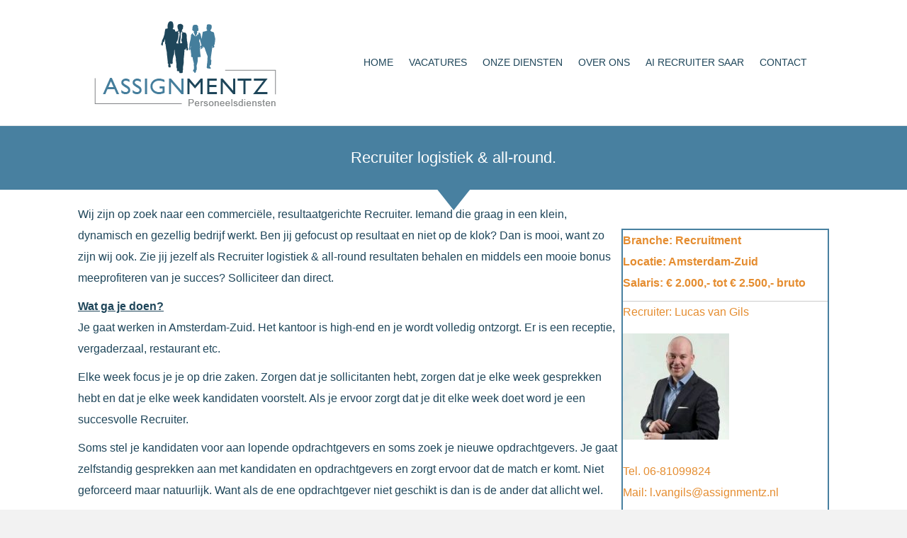

--- FILE ---
content_type: text/html; charset=UTF-8
request_url: https://assignmentz.nl/recruiter-logistiek-all-round/
body_size: 11620
content:
<!DOCTYPE html>
<html lang="nl-NL">
<head>
<meta charset="UTF-8" />
<meta name='viewport' content='width=device-width, initial-scale=1.0' />
<meta http-equiv='X-UA-Compatible' content='IE=edge' />
<link rel="profile" href="https://gmpg.org/xfn/11" />
<meta name='robots' content='index, follow, max-image-preview:large, max-snippet:-1, max-video-preview:-1' />
	<style>img:is([sizes="auto" i], [sizes^="auto," i]) { contain-intrinsic-size: 3000px 1500px }</style>
	
	<!-- This site is optimized with the Yoast SEO plugin v26.3 - https://yoast.com/wordpress/plugins/seo/ -->
	<title>Recruiter logistiek &amp; all-round - Assignmentz Personeelsdiensten</title>
	<link rel="canonical" href="https://assignmentz.nl/recruiter-logistiek-all-round/" />
	<meta property="og:locale" content="nl_NL" />
	<meta property="og:type" content="article" />
	<meta property="og:title" content="Recruiter logistiek &amp; all-round - Assignmentz Personeelsdiensten" />
	<meta property="og:description" content="Recruiter logistiek &amp; all-round. Wij zijn op zoek naar een commerciële, resultaatgerichte Recruiter. Iemand die graag in een klein, dynamisch en gezellig bedrijf werkt. Ben jij gefocust op resultaat en niet op de klok? Dan is mooi, want zo zijn wij ook. Zie jij jezelf als Recruiter logistiek &amp; all-round resultaten behalen en middels een&hellip;" />
	<meta property="og:url" content="https://assignmentz.nl/recruiter-logistiek-all-round/" />
	<meta property="og:site_name" content="Assignmentz Personeelsdiensten" />
	<meta property="article:modified_time" content="2019-07-31T12:08:53+00:00" />
	<meta property="og:image" content="https://assignmentz.nl/wp-content/uploads/2019/01/0-150x150.jpg" />
	<meta name="twitter:card" content="summary_large_image" />
	<meta name="twitter:label1" content="Geschatte leestijd" />
	<meta name="twitter:data1" content="3 minuten" />
	<script type="application/ld+json" class="yoast-schema-graph">{"@context":"https://schema.org","@graph":[{"@type":"WebPage","@id":"https://assignmentz.nl/recruiter-logistiek-all-round/","url":"https://assignmentz.nl/recruiter-logistiek-all-round/","name":"Recruiter logistiek & all-round - Assignmentz Personeelsdiensten","isPartOf":{"@id":"https://assignmentz.nl/#website"},"primaryImageOfPage":{"@id":"https://assignmentz.nl/recruiter-logistiek-all-round/#primaryimage"},"image":{"@id":"https://assignmentz.nl/recruiter-logistiek-all-round/#primaryimage"},"thumbnailUrl":"https://assignmentz.nl/wp-content/uploads/2019/01/0-150x150.jpg","datePublished":"2019-07-31T12:00:55+00:00","dateModified":"2019-07-31T12:08:53+00:00","breadcrumb":{"@id":"https://assignmentz.nl/recruiter-logistiek-all-round/#breadcrumb"},"inLanguage":"nl-NL","potentialAction":[{"@type":"ReadAction","target":["https://assignmentz.nl/recruiter-logistiek-all-round/"]}]},{"@type":"ImageObject","inLanguage":"nl-NL","@id":"https://assignmentz.nl/recruiter-logistiek-all-round/#primaryimage","url":"https://assignmentz.nl/wp-content/uploads/2019/01/0.jpg","contentUrl":"https://assignmentz.nl/wp-content/uploads/2019/01/0.jpg","width":450,"height":450,"caption":"Foto over ons Assignmentz"},{"@type":"BreadcrumbList","@id":"https://assignmentz.nl/recruiter-logistiek-all-round/#breadcrumb","itemListElement":[{"@type":"ListItem","position":1,"name":"Home","item":"https://assignmentz.nl/"},{"@type":"ListItem","position":2,"name":"Recruiter logistiek &#038; all-round"}]},{"@type":"WebSite","@id":"https://assignmentz.nl/#website","url":"https://assignmentz.nl/","name":"Assignmentz Personeelsdiensten","description":"Assignmentz Personeelsdiensten","potentialAction":[{"@type":"SearchAction","target":{"@type":"EntryPoint","urlTemplate":"https://assignmentz.nl/?s={search_term_string}"},"query-input":{"@type":"PropertyValueSpecification","valueRequired":true,"valueName":"search_term_string"}}],"inLanguage":"nl-NL"}]}</script>
	<!-- / Yoast SEO plugin. -->


<link rel="alternate" type="application/rss+xml" title="Assignmentz Personeelsdiensten &raquo; feed" href="https://assignmentz.nl/feed/" />
<link rel="alternate" type="application/rss+xml" title="Assignmentz Personeelsdiensten &raquo; reacties feed" href="https://assignmentz.nl/comments/feed/" />
<script>
window._wpemojiSettings = {"baseUrl":"https:\/\/s.w.org\/images\/core\/emoji\/16.0.1\/72x72\/","ext":".png","svgUrl":"https:\/\/s.w.org\/images\/core\/emoji\/16.0.1\/svg\/","svgExt":".svg","source":{"concatemoji":"https:\/\/assignmentz.nl\/wp-includes\/js\/wp-emoji-release.min.js"}};
/*! This file is auto-generated */
!function(s,n){var o,i,e;function c(e){try{var t={supportTests:e,timestamp:(new Date).valueOf()};sessionStorage.setItem(o,JSON.stringify(t))}catch(e){}}function p(e,t,n){e.clearRect(0,0,e.canvas.width,e.canvas.height),e.fillText(t,0,0);var t=new Uint32Array(e.getImageData(0,0,e.canvas.width,e.canvas.height).data),a=(e.clearRect(0,0,e.canvas.width,e.canvas.height),e.fillText(n,0,0),new Uint32Array(e.getImageData(0,0,e.canvas.width,e.canvas.height).data));return t.every(function(e,t){return e===a[t]})}function u(e,t){e.clearRect(0,0,e.canvas.width,e.canvas.height),e.fillText(t,0,0);for(var n=e.getImageData(16,16,1,1),a=0;a<n.data.length;a++)if(0!==n.data[a])return!1;return!0}function f(e,t,n,a){switch(t){case"flag":return n(e,"\ud83c\udff3\ufe0f\u200d\u26a7\ufe0f","\ud83c\udff3\ufe0f\u200b\u26a7\ufe0f")?!1:!n(e,"\ud83c\udde8\ud83c\uddf6","\ud83c\udde8\u200b\ud83c\uddf6")&&!n(e,"\ud83c\udff4\udb40\udc67\udb40\udc62\udb40\udc65\udb40\udc6e\udb40\udc67\udb40\udc7f","\ud83c\udff4\u200b\udb40\udc67\u200b\udb40\udc62\u200b\udb40\udc65\u200b\udb40\udc6e\u200b\udb40\udc67\u200b\udb40\udc7f");case"emoji":return!a(e,"\ud83e\udedf")}return!1}function g(e,t,n,a){var r="undefined"!=typeof WorkerGlobalScope&&self instanceof WorkerGlobalScope?new OffscreenCanvas(300,150):s.createElement("canvas"),o=r.getContext("2d",{willReadFrequently:!0}),i=(o.textBaseline="top",o.font="600 32px Arial",{});return e.forEach(function(e){i[e]=t(o,e,n,a)}),i}function t(e){var t=s.createElement("script");t.src=e,t.defer=!0,s.head.appendChild(t)}"undefined"!=typeof Promise&&(o="wpEmojiSettingsSupports",i=["flag","emoji"],n.supports={everything:!0,everythingExceptFlag:!0},e=new Promise(function(e){s.addEventListener("DOMContentLoaded",e,{once:!0})}),new Promise(function(t){var n=function(){try{var e=JSON.parse(sessionStorage.getItem(o));if("object"==typeof e&&"number"==typeof e.timestamp&&(new Date).valueOf()<e.timestamp+604800&&"object"==typeof e.supportTests)return e.supportTests}catch(e){}return null}();if(!n){if("undefined"!=typeof Worker&&"undefined"!=typeof OffscreenCanvas&&"undefined"!=typeof URL&&URL.createObjectURL&&"undefined"!=typeof Blob)try{var e="postMessage("+g.toString()+"("+[JSON.stringify(i),f.toString(),p.toString(),u.toString()].join(",")+"));",a=new Blob([e],{type:"text/javascript"}),r=new Worker(URL.createObjectURL(a),{name:"wpTestEmojiSupports"});return void(r.onmessage=function(e){c(n=e.data),r.terminate(),t(n)})}catch(e){}c(n=g(i,f,p,u))}t(n)}).then(function(e){for(var t in e)n.supports[t]=e[t],n.supports.everything=n.supports.everything&&n.supports[t],"flag"!==t&&(n.supports.everythingExceptFlag=n.supports.everythingExceptFlag&&n.supports[t]);n.supports.everythingExceptFlag=n.supports.everythingExceptFlag&&!n.supports.flag,n.DOMReady=!1,n.readyCallback=function(){n.DOMReady=!0}}).then(function(){return e}).then(function(){var e;n.supports.everything||(n.readyCallback(),(e=n.source||{}).concatemoji?t(e.concatemoji):e.wpemoji&&e.twemoji&&(t(e.twemoji),t(e.wpemoji)))}))}((window,document),window._wpemojiSettings);
</script>
<style id='wp-emoji-styles-inline-css'>

	img.wp-smiley, img.emoji {
		display: inline !important;
		border: none !important;
		box-shadow: none !important;
		height: 1em !important;
		width: 1em !important;
		margin: 0 0.07em !important;
		vertical-align: -0.1em !important;
		background: none !important;
		padding: 0 !important;
	}
</style>
<link rel='stylesheet' id='wp-block-library-css' href='https://assignmentz.nl/wp-includes/css/dist/block-library/style.min.css' media='all' />
<style id='wp-block-library-theme-inline-css'>
.wp-block-audio :where(figcaption){color:#555;font-size:13px;text-align:center}.is-dark-theme .wp-block-audio :where(figcaption){color:#ffffffa6}.wp-block-audio{margin:0 0 1em}.wp-block-code{border:1px solid #ccc;border-radius:4px;font-family:Menlo,Consolas,monaco,monospace;padding:.8em 1em}.wp-block-embed :where(figcaption){color:#555;font-size:13px;text-align:center}.is-dark-theme .wp-block-embed :where(figcaption){color:#ffffffa6}.wp-block-embed{margin:0 0 1em}.blocks-gallery-caption{color:#555;font-size:13px;text-align:center}.is-dark-theme .blocks-gallery-caption{color:#ffffffa6}:root :where(.wp-block-image figcaption){color:#555;font-size:13px;text-align:center}.is-dark-theme :root :where(.wp-block-image figcaption){color:#ffffffa6}.wp-block-image{margin:0 0 1em}.wp-block-pullquote{border-bottom:4px solid;border-top:4px solid;color:currentColor;margin-bottom:1.75em}.wp-block-pullquote cite,.wp-block-pullquote footer,.wp-block-pullquote__citation{color:currentColor;font-size:.8125em;font-style:normal;text-transform:uppercase}.wp-block-quote{border-left:.25em solid;margin:0 0 1.75em;padding-left:1em}.wp-block-quote cite,.wp-block-quote footer{color:currentColor;font-size:.8125em;font-style:normal;position:relative}.wp-block-quote:where(.has-text-align-right){border-left:none;border-right:.25em solid;padding-left:0;padding-right:1em}.wp-block-quote:where(.has-text-align-center){border:none;padding-left:0}.wp-block-quote.is-large,.wp-block-quote.is-style-large,.wp-block-quote:where(.is-style-plain){border:none}.wp-block-search .wp-block-search__label{font-weight:700}.wp-block-search__button{border:1px solid #ccc;padding:.375em .625em}:where(.wp-block-group.has-background){padding:1.25em 2.375em}.wp-block-separator.has-css-opacity{opacity:.4}.wp-block-separator{border:none;border-bottom:2px solid;margin-left:auto;margin-right:auto}.wp-block-separator.has-alpha-channel-opacity{opacity:1}.wp-block-separator:not(.is-style-wide):not(.is-style-dots){width:100px}.wp-block-separator.has-background:not(.is-style-dots){border-bottom:none;height:1px}.wp-block-separator.has-background:not(.is-style-wide):not(.is-style-dots){height:2px}.wp-block-table{margin:0 0 1em}.wp-block-table td,.wp-block-table th{word-break:normal}.wp-block-table :where(figcaption){color:#555;font-size:13px;text-align:center}.is-dark-theme .wp-block-table :where(figcaption){color:#ffffffa6}.wp-block-video :where(figcaption){color:#555;font-size:13px;text-align:center}.is-dark-theme .wp-block-video :where(figcaption){color:#ffffffa6}.wp-block-video{margin:0 0 1em}:root :where(.wp-block-template-part.has-background){margin-bottom:0;margin-top:0;padding:1.25em 2.375em}
</style>
<style id='classic-theme-styles-inline-css'>
/*! This file is auto-generated */
.wp-block-button__link{color:#fff;background-color:#32373c;border-radius:9999px;box-shadow:none;text-decoration:none;padding:calc(.667em + 2px) calc(1.333em + 2px);font-size:1.125em}.wp-block-file__button{background:#32373c;color:#fff;text-decoration:none}
</style>
<style id='global-styles-inline-css'>
:root{--wp--preset--aspect-ratio--square: 1;--wp--preset--aspect-ratio--4-3: 4/3;--wp--preset--aspect-ratio--3-4: 3/4;--wp--preset--aspect-ratio--3-2: 3/2;--wp--preset--aspect-ratio--2-3: 2/3;--wp--preset--aspect-ratio--16-9: 16/9;--wp--preset--aspect-ratio--9-16: 9/16;--wp--preset--color--black: #000000;--wp--preset--color--cyan-bluish-gray: #abb8c3;--wp--preset--color--white: #ffffff;--wp--preset--color--pale-pink: #f78da7;--wp--preset--color--vivid-red: #cf2e2e;--wp--preset--color--luminous-vivid-orange: #ff6900;--wp--preset--color--luminous-vivid-amber: #fcb900;--wp--preset--color--light-green-cyan: #7bdcb5;--wp--preset--color--vivid-green-cyan: #00d084;--wp--preset--color--pale-cyan-blue: #8ed1fc;--wp--preset--color--vivid-cyan-blue: #0693e3;--wp--preset--color--vivid-purple: #9b51e0;--wp--preset--color--fl-heading-text: #457d9b;--wp--preset--color--fl-body-bg: #f2f2f2;--wp--preset--color--fl-body-text: #1f465a;--wp--preset--color--fl-accent: #2b7bb9;--wp--preset--color--fl-accent-hover: #2b7bb9;--wp--preset--color--fl-topbar-bg: #ffffff;--wp--preset--color--fl-topbar-text: #000000;--wp--preset--color--fl-topbar-link: #428bca;--wp--preset--color--fl-topbar-hover: #428bca;--wp--preset--color--fl-header-bg: #ffffff;--wp--preset--color--fl-header-text: #1f465a;--wp--preset--color--fl-header-link: #1f465a;--wp--preset--color--fl-header-hover: #4880a0;--wp--preset--color--fl-nav-bg: #ffffff;--wp--preset--color--fl-nav-link: #428bca;--wp--preset--color--fl-nav-hover: #428bca;--wp--preset--color--fl-content-bg: #ffffff;--wp--preset--color--fl-footer-widgets-bg: #ffffff;--wp--preset--color--fl-footer-widgets-text: #000000;--wp--preset--color--fl-footer-widgets-link: #428bca;--wp--preset--color--fl-footer-widgets-hover: #428bca;--wp--preset--color--fl-footer-bg: #ffffff;--wp--preset--color--fl-footer-text: #000000;--wp--preset--color--fl-footer-link: #428bca;--wp--preset--color--fl-footer-hover: #428bca;--wp--preset--gradient--vivid-cyan-blue-to-vivid-purple: linear-gradient(135deg,rgba(6,147,227,1) 0%,rgb(155,81,224) 100%);--wp--preset--gradient--light-green-cyan-to-vivid-green-cyan: linear-gradient(135deg,rgb(122,220,180) 0%,rgb(0,208,130) 100%);--wp--preset--gradient--luminous-vivid-amber-to-luminous-vivid-orange: linear-gradient(135deg,rgba(252,185,0,1) 0%,rgba(255,105,0,1) 100%);--wp--preset--gradient--luminous-vivid-orange-to-vivid-red: linear-gradient(135deg,rgba(255,105,0,1) 0%,rgb(207,46,46) 100%);--wp--preset--gradient--very-light-gray-to-cyan-bluish-gray: linear-gradient(135deg,rgb(238,238,238) 0%,rgb(169,184,195) 100%);--wp--preset--gradient--cool-to-warm-spectrum: linear-gradient(135deg,rgb(74,234,220) 0%,rgb(151,120,209) 20%,rgb(207,42,186) 40%,rgb(238,44,130) 60%,rgb(251,105,98) 80%,rgb(254,248,76) 100%);--wp--preset--gradient--blush-light-purple: linear-gradient(135deg,rgb(255,206,236) 0%,rgb(152,150,240) 100%);--wp--preset--gradient--blush-bordeaux: linear-gradient(135deg,rgb(254,205,165) 0%,rgb(254,45,45) 50%,rgb(107,0,62) 100%);--wp--preset--gradient--luminous-dusk: linear-gradient(135deg,rgb(255,203,112) 0%,rgb(199,81,192) 50%,rgb(65,88,208) 100%);--wp--preset--gradient--pale-ocean: linear-gradient(135deg,rgb(255,245,203) 0%,rgb(182,227,212) 50%,rgb(51,167,181) 100%);--wp--preset--gradient--electric-grass: linear-gradient(135deg,rgb(202,248,128) 0%,rgb(113,206,126) 100%);--wp--preset--gradient--midnight: linear-gradient(135deg,rgb(2,3,129) 0%,rgb(40,116,252) 100%);--wp--preset--font-size--small: 13px;--wp--preset--font-size--medium: 20px;--wp--preset--font-size--large: 36px;--wp--preset--font-size--x-large: 42px;--wp--preset--spacing--20: 0.44rem;--wp--preset--spacing--30: 0.67rem;--wp--preset--spacing--40: 1rem;--wp--preset--spacing--50: 1.5rem;--wp--preset--spacing--60: 2.25rem;--wp--preset--spacing--70: 3.38rem;--wp--preset--spacing--80: 5.06rem;--wp--preset--shadow--natural: 6px 6px 9px rgba(0, 0, 0, 0.2);--wp--preset--shadow--deep: 12px 12px 50px rgba(0, 0, 0, 0.4);--wp--preset--shadow--sharp: 6px 6px 0px rgba(0, 0, 0, 0.2);--wp--preset--shadow--outlined: 6px 6px 0px -3px rgba(255, 255, 255, 1), 6px 6px rgba(0, 0, 0, 1);--wp--preset--shadow--crisp: 6px 6px 0px rgba(0, 0, 0, 1);}:where(.is-layout-flex){gap: 0.5em;}:where(.is-layout-grid){gap: 0.5em;}body .is-layout-flex{display: flex;}.is-layout-flex{flex-wrap: wrap;align-items: center;}.is-layout-flex > :is(*, div){margin: 0;}body .is-layout-grid{display: grid;}.is-layout-grid > :is(*, div){margin: 0;}:where(.wp-block-columns.is-layout-flex){gap: 2em;}:where(.wp-block-columns.is-layout-grid){gap: 2em;}:where(.wp-block-post-template.is-layout-flex){gap: 1.25em;}:where(.wp-block-post-template.is-layout-grid){gap: 1.25em;}.has-black-color{color: var(--wp--preset--color--black) !important;}.has-cyan-bluish-gray-color{color: var(--wp--preset--color--cyan-bluish-gray) !important;}.has-white-color{color: var(--wp--preset--color--white) !important;}.has-pale-pink-color{color: var(--wp--preset--color--pale-pink) !important;}.has-vivid-red-color{color: var(--wp--preset--color--vivid-red) !important;}.has-luminous-vivid-orange-color{color: var(--wp--preset--color--luminous-vivid-orange) !important;}.has-luminous-vivid-amber-color{color: var(--wp--preset--color--luminous-vivid-amber) !important;}.has-light-green-cyan-color{color: var(--wp--preset--color--light-green-cyan) !important;}.has-vivid-green-cyan-color{color: var(--wp--preset--color--vivid-green-cyan) !important;}.has-pale-cyan-blue-color{color: var(--wp--preset--color--pale-cyan-blue) !important;}.has-vivid-cyan-blue-color{color: var(--wp--preset--color--vivid-cyan-blue) !important;}.has-vivid-purple-color{color: var(--wp--preset--color--vivid-purple) !important;}.has-black-background-color{background-color: var(--wp--preset--color--black) !important;}.has-cyan-bluish-gray-background-color{background-color: var(--wp--preset--color--cyan-bluish-gray) !important;}.has-white-background-color{background-color: var(--wp--preset--color--white) !important;}.has-pale-pink-background-color{background-color: var(--wp--preset--color--pale-pink) !important;}.has-vivid-red-background-color{background-color: var(--wp--preset--color--vivid-red) !important;}.has-luminous-vivid-orange-background-color{background-color: var(--wp--preset--color--luminous-vivid-orange) !important;}.has-luminous-vivid-amber-background-color{background-color: var(--wp--preset--color--luminous-vivid-amber) !important;}.has-light-green-cyan-background-color{background-color: var(--wp--preset--color--light-green-cyan) !important;}.has-vivid-green-cyan-background-color{background-color: var(--wp--preset--color--vivid-green-cyan) !important;}.has-pale-cyan-blue-background-color{background-color: var(--wp--preset--color--pale-cyan-blue) !important;}.has-vivid-cyan-blue-background-color{background-color: var(--wp--preset--color--vivid-cyan-blue) !important;}.has-vivid-purple-background-color{background-color: var(--wp--preset--color--vivid-purple) !important;}.has-black-border-color{border-color: var(--wp--preset--color--black) !important;}.has-cyan-bluish-gray-border-color{border-color: var(--wp--preset--color--cyan-bluish-gray) !important;}.has-white-border-color{border-color: var(--wp--preset--color--white) !important;}.has-pale-pink-border-color{border-color: var(--wp--preset--color--pale-pink) !important;}.has-vivid-red-border-color{border-color: var(--wp--preset--color--vivid-red) !important;}.has-luminous-vivid-orange-border-color{border-color: var(--wp--preset--color--luminous-vivid-orange) !important;}.has-luminous-vivid-amber-border-color{border-color: var(--wp--preset--color--luminous-vivid-amber) !important;}.has-light-green-cyan-border-color{border-color: var(--wp--preset--color--light-green-cyan) !important;}.has-vivid-green-cyan-border-color{border-color: var(--wp--preset--color--vivid-green-cyan) !important;}.has-pale-cyan-blue-border-color{border-color: var(--wp--preset--color--pale-cyan-blue) !important;}.has-vivid-cyan-blue-border-color{border-color: var(--wp--preset--color--vivid-cyan-blue) !important;}.has-vivid-purple-border-color{border-color: var(--wp--preset--color--vivid-purple) !important;}.has-vivid-cyan-blue-to-vivid-purple-gradient-background{background: var(--wp--preset--gradient--vivid-cyan-blue-to-vivid-purple) !important;}.has-light-green-cyan-to-vivid-green-cyan-gradient-background{background: var(--wp--preset--gradient--light-green-cyan-to-vivid-green-cyan) !important;}.has-luminous-vivid-amber-to-luminous-vivid-orange-gradient-background{background: var(--wp--preset--gradient--luminous-vivid-amber-to-luminous-vivid-orange) !important;}.has-luminous-vivid-orange-to-vivid-red-gradient-background{background: var(--wp--preset--gradient--luminous-vivid-orange-to-vivid-red) !important;}.has-very-light-gray-to-cyan-bluish-gray-gradient-background{background: var(--wp--preset--gradient--very-light-gray-to-cyan-bluish-gray) !important;}.has-cool-to-warm-spectrum-gradient-background{background: var(--wp--preset--gradient--cool-to-warm-spectrum) !important;}.has-blush-light-purple-gradient-background{background: var(--wp--preset--gradient--blush-light-purple) !important;}.has-blush-bordeaux-gradient-background{background: var(--wp--preset--gradient--blush-bordeaux) !important;}.has-luminous-dusk-gradient-background{background: var(--wp--preset--gradient--luminous-dusk) !important;}.has-pale-ocean-gradient-background{background: var(--wp--preset--gradient--pale-ocean) !important;}.has-electric-grass-gradient-background{background: var(--wp--preset--gradient--electric-grass) !important;}.has-midnight-gradient-background{background: var(--wp--preset--gradient--midnight) !important;}.has-small-font-size{font-size: var(--wp--preset--font-size--small) !important;}.has-medium-font-size{font-size: var(--wp--preset--font-size--medium) !important;}.has-large-font-size{font-size: var(--wp--preset--font-size--large) !important;}.has-x-large-font-size{font-size: var(--wp--preset--font-size--x-large) !important;}
:where(.wp-block-post-template.is-layout-flex){gap: 1.25em;}:where(.wp-block-post-template.is-layout-grid){gap: 1.25em;}
:where(.wp-block-columns.is-layout-flex){gap: 2em;}:where(.wp-block-columns.is-layout-grid){gap: 2em;}
:root :where(.wp-block-pullquote){font-size: 1.5em;line-height: 1.6;}
</style>
<link rel='stylesheet' id='fl-builder-layout-737-css' href='https://assignmentz.nl/wp-content/uploads/bb-plugin/cache/737-layout.css' media='all' />
<link rel='stylesheet' id='contact-form-7-css' href='https://assignmentz.nl/wp-content/plugins/contact-form-7/includes/css/styles.css' media='all' />
<link rel='stylesheet' id='jquery-magnificpopup-css' href='https://assignmentz.nl/wp-content/plugins/bb-plugin/css/jquery.magnificpopup.min.css' media='all' />
<link rel='stylesheet' id='bootstrap-css' href='https://assignmentz.nl/wp-content/themes/bb-theme/css/bootstrap.min.css' media='all' />
<link rel='stylesheet' id='fl-automator-skin-css' href='https://assignmentz.nl/wp-content/uploads/bb-theme/skin-691cecabe2e56.css' media='all' />
<link rel='stylesheet' id='fl-child-theme-css' href='https://assignmentz.nl/wp-content/themes/bb-theme-child/style.css' media='all' />
<script src="https://assignmentz.nl/wp-includes/js/jquery/jquery.min.js" id="jquery-core-js"></script>
<script src="https://assignmentz.nl/wp-includes/js/jquery/jquery-migrate.min.js" id="jquery-migrate-js"></script>
<link rel="https://api.w.org/" href="https://assignmentz.nl/wp-json/" /><link rel="alternate" title="JSON" type="application/json" href="https://assignmentz.nl/wp-json/wp/v2/pages/737" /><meta name="generator" content="WordPress 6.8.3" />
<link rel='shortlink' href='https://assignmentz.nl/?p=737' />
<link rel="alternate" title="oEmbed (JSON)" type="application/json+oembed" href="https://assignmentz.nl/wp-json/oembed/1.0/embed?url=https%3A%2F%2Fassignmentz.nl%2Frecruiter-logistiek-all-round%2F" />
<link rel="alternate" title="oEmbed (XML)" type="text/xml+oembed" href="https://assignmentz.nl/wp-json/oembed/1.0/embed?url=https%3A%2F%2Fassignmentz.nl%2Frecruiter-logistiek-all-round%2F&#038;format=xml" />
<link rel="icon" href="https://assignmentz.nl/wp-content/uploads/2019/02/cropped-959955-32x32.png" sizes="32x32" />
<link rel="icon" href="https://assignmentz.nl/wp-content/uploads/2019/02/cropped-959955-192x192.png" sizes="192x192" />
<link rel="apple-touch-icon" href="https://assignmentz.nl/wp-content/uploads/2019/02/cropped-959955-180x180.png" />
<meta name="msapplication-TileImage" content="https://assignmentz.nl/wp-content/uploads/2019/02/cropped-959955-270x270.png" />
		<style id="wp-custom-css">
			.has-sticky .fl-sidebar {
    display: block;
    background-color: #497F9B;
	color: #fff;
	padding-top:30px;
	padding-right:30px;
}

.has-sticky .fl-sidebar h1, h2, h3, h4, h5, h6 {
    color: #fff;
}

.matador-application .matador-field-type-file .for-file, .matador-form .matador-field-type-file .for-file {
    max-width: 100%;
    font-size: 16px;
    text-overflow: ellipsis;
    white-space: nowrap;
    cursor: pointer;
    display: inline-block;
    overflow: hidden;
    padding: 10px 20px;
    color: #fff;
    border: 1px solid #bbb;
    border-radius: 3px;
    width: 100%;
}

.checkbox {
	line-height: 17px;
}

.matador-field-description{
	font-size: 10px;
}

. {
	margin-bottom: 0xp
	margin-top: 0xp;
	padding-top:0px
		padding-bottom: 0px;
}		</style>
		<!-- Global site tag (gtag.js) - Google Analytics -->
<script async src="https://www.googletagmanager.com/gtag/js?id=UA-134346188-1"></script>
<script>
  window.dataLayer = window.dataLayer || [];
  function gtag(){dataLayer.push(arguments);}
  gtag('js', new Date());

  gtag('config', 'UA-134346188-1');
</script>

</head>
<body class="wp-singular page-template-default page page-id-737 wp-theme-bb-theme wp-child-theme-bb-theme-child fl-builder fl-builder-2-9-4 fl-theme-1-7-19 fl-no-js fl-framework-bootstrap fl-preset-default fl-full-width" itemscope="itemscope" itemtype="https://schema.org/WebPage">
<a aria-label="Spring naar content" class="fl-screen-reader-text" href="#fl-main-content">Spring naar content</a><div class="fl-page">
	<header class="fl-page-header fl-page-header-fixed fl-page-nav-right fl-page-nav-toggle-icon fl-page-nav-toggle-visible-mobile"  role="banner">
	<div class="fl-page-header-wrap">
		<div class="fl-page-header-container container">
			<div class="fl-page-header-row row">
				<div class="col-sm-12 col-md-3 fl-page-logo-wrap">
					<div class="fl-page-header-logo">
						<a href="https://assignmentz.nl/"><img class="fl-logo-img" loading="false" data-no-lazy="1"   itemscope itemtype="https://schema.org/ImageObject" src="https://assignmentz.nl/wp-content/uploads/2019/01/Assignmentz-logo-2.png" data-retina="" title="" width="264" data-width="264" height="123" data-height="123" alt="Assignmentz Personeelsdiensten" /><meta itemprop="name" content="Assignmentz Personeelsdiensten" /></a>
					</div>
				</div>
				<div class="col-sm-12 col-md-9 fl-page-fixed-nav-wrap">
					<div class="fl-page-nav-wrap">
						<nav class="fl-page-nav fl-nav navbar navbar-default navbar-expand-md" aria-label="Hoofdmenu" role="navigation">
							<button type="button" class="navbar-toggle navbar-toggler" data-toggle="collapse" data-target=".fl-page-nav-collapse">
								<span><i class="fas fa-bars" aria-hidden="true"></i><span class="sr-only">Menu</span></span>
							</button>
							<div class="fl-page-nav-collapse collapse navbar-collapse">
								<ul id="menu-assignmentz" class="nav navbar-nav navbar-right menu fl-theme-menu"><li id="menu-item-33" class="menu-item menu-item-type-post_type menu-item-object-page menu-item-home menu-item-33 nav-item"><a href="https://assignmentz.nl/" class="nav-link">HOME</a></li>
<li id="menu-item-1815" class="menu-item menu-item-type-custom menu-item-object-custom menu-item-1815 nav-item"><a href="https://assignmentz.nl/vacatures-feed/" class="nav-link">VACATURES</a></li>
<li id="menu-item-159" class="menu-item menu-item-type-post_type menu-item-object-page menu-item-159 nav-item"><a href="https://assignmentz.nl/onze-diensten/" class="nav-link">ONZE DIENSTEN</a></li>
<li id="menu-item-34" class="menu-item menu-item-type-post_type menu-item-object-page menu-item-34 nav-item"><a href="https://assignmentz.nl/over-ons/" class="nav-link">OVER ONS</a></li>
<li id="menu-item-531290" class="menu-item menu-item-type-post_type menu-item-object-page menu-item-531290 nav-item"><a href="https://assignmentz.nl/saar/" class="nav-link">AI RECRUITER SAAR</a></li>
<li id="menu-item-37" class="menu-item menu-item-type-post_type menu-item-object-page menu-item-37 nav-item"><a href="https://assignmentz.nl/contact/" class="nav-link">CONTACT</a></li>
</ul>							</div>
						</nav>
					</div>
				</div>
			</div>
		</div>
	</div>
</header><!-- .fl-page-header-fixed -->
<header class="fl-page-header fl-page-header-primary fl-page-nav-right fl-page-nav-toggle-icon fl-page-nav-toggle-visible-mobile" itemscope="itemscope" itemtype="https://schema.org/WPHeader"  role="banner">
	<div class="fl-page-header-wrap">
		<div class="fl-page-header-container container">
			<div class="fl-page-header-row row">
				<div class="col-sm-12 col-md-4 fl-page-header-logo-col">
					<div class="fl-page-header-logo" itemscope="itemscope" itemtype="https://schema.org/Organization">
						<a href="https://assignmentz.nl/" itemprop="url"><img class="fl-logo-img" loading="false" data-no-lazy="1"   itemscope itemtype="https://schema.org/ImageObject" src="https://assignmentz.nl/wp-content/uploads/2019/01/Assignmentz-logo-2.png" data-retina="" title="" width="264" data-width="264" height="123" data-height="123" alt="Assignmentz Personeelsdiensten" /><meta itemprop="name" content="Assignmentz Personeelsdiensten" /></a>
											</div>
				</div>
				<div class="col-sm-12 col-md-8 fl-page-nav-col">
					<div class="fl-page-nav-wrap">
						<nav class="fl-page-nav fl-nav navbar navbar-default navbar-expand-md" aria-label="Hoofdmenu" itemscope="itemscope" itemtype="https://schema.org/SiteNavigationElement" role="navigation">
							<button type="button" class="navbar-toggle navbar-toggler" data-toggle="collapse" data-target=".fl-page-nav-collapse">
								<span><i class="fas fa-bars" aria-hidden="true"></i><span class="sr-only">Menu</span></span>
							</button>
							<div class="fl-page-nav-collapse collapse navbar-collapse">
								<ul id="menu-assignmentz-1" class="nav navbar-nav navbar-right menu fl-theme-menu"><li class="menu-item menu-item-type-post_type menu-item-object-page menu-item-home menu-item-33 nav-item"><a href="https://assignmentz.nl/" class="nav-link">HOME</a></li>
<li class="menu-item menu-item-type-custom menu-item-object-custom menu-item-1815 nav-item"><a href="https://assignmentz.nl/vacatures-feed/" class="nav-link">VACATURES</a></li>
<li class="menu-item menu-item-type-post_type menu-item-object-page menu-item-159 nav-item"><a href="https://assignmentz.nl/onze-diensten/" class="nav-link">ONZE DIENSTEN</a></li>
<li class="menu-item menu-item-type-post_type menu-item-object-page menu-item-34 nav-item"><a href="https://assignmentz.nl/over-ons/" class="nav-link">OVER ONS</a></li>
<li class="menu-item menu-item-type-post_type menu-item-object-page menu-item-531290 nav-item"><a href="https://assignmentz.nl/saar/" class="nav-link">AI RECRUITER SAAR</a></li>
<li class="menu-item menu-item-type-post_type menu-item-object-page menu-item-37 nav-item"><a href="https://assignmentz.nl/contact/" class="nav-link">CONTACT</a></li>
</ul>							</div>
						</nav>
					</div>
				</div>
			</div>
		</div>
	</div>
</header><!-- .fl-page-header -->
	<div id="fl-main-content" class="fl-page-content" itemprop="mainContentOfPage" role="main">

		
<div class="fl-content-full container">
	<div class="row">
		<div class="fl-content col-md-12">
			<article class="fl-post post-737 page type-page status-publish hentry" id="fl-post-737" itemscope="itemscope" itemtype="https://schema.org/CreativeWork">

			<div class="fl-post-content clearfix" itemprop="text">
		<div class="fl-builder-content fl-builder-content-737 fl-builder-content-primary fl-builder-global-templates-locked" data-post-id="737"><div class="fl-row fl-row-full-width fl-row-bg-color fl-node-5d4180159a219 fl-row-default-height fl-row-align-center" data-node="5d4180159a219">
	<div class="fl-row-content-wrap">
								<div class="fl-row-content fl-row-fixed-width fl-node-content">
		
<div class="fl-col-group fl-node-5d4180159a172" data-node="5d4180159a172">
			<div class="fl-col fl-node-5d4180159a1af fl-col-bg-color" data-node="5d4180159a1af">
	<div class="fl-col-content fl-node-content"><div class="fl-module fl-module-rich-text fl-node-5d4180159a1e9" data-node="5d4180159a1e9">
	<div class="fl-module-content fl-node-content">
		<div class="fl-rich-text">
	<h2 style="text-align: center;"><span style="font-size: 22px; color: #ffffff;">Recruiter logistiek &amp; all-round.</span></h2>
</div>
	</div>
</div>
</div>
</div>
	</div>
		</div>
	</div>
</div>
<div class="fl-row fl-row-fixed-width fl-row-bg-none fl-node-5d4180159a107 fl-row-default-height fl-row-align-center uabb-top-row uabb-triangle_svg" data-node="5d4180159a107">
	<div class="fl-row-content-wrap">
		<div class="uabb-row-separator uabb-top-row-separator uabb-has-shape uabb-svg-triangle uabb-has-svg" >
	<svg class="uasvg-svg-triangle" xmlns="http://www.w3.org/2000/svg" version="1.1" fill="#4880a0" opacity="1" width="100" height="30" viewBox="0 0 0.156661 0.1"><polygon points="0.156661,3.93701e-006 0.156661,0.000429134 0.117665,0.05 0.0783307,0.0999961 0.0389961,0.05 -0,0.000429134 -0,3.93701e-006 0.0783307,3.93701e-006 "/></svg></div>
						<div class="fl-row-content fl-row-fixed-width fl-node-content">
		
<div class="fl-col-group fl-node-5d4180159a28d" data-node="5d4180159a28d">
			<div class="fl-col fl-node-5d4180159a2c8 fl-col-bg-color" data-node="5d4180159a2c8">
	<div class="fl-col-content fl-node-content"><div class="fl-module fl-module-rich-text fl-node-5d4180159a253" data-node="5d4180159a253">
	<div class="fl-module-content fl-node-content">
		<div class="fl-rich-text">
	<p>Wij zijn op zoek naar een commerciële, resultaatgerichte Recruiter. Iemand die graag in een klein, dynamisch en gezellig bedrijf werkt. Ben jij gefocust op resultaat en niet op de klok? Dan is mooi, want zo zijn wij ook. Zie jij jezelf als Recruiter logistiek &amp; all-round resultaten behalen en middels een mooie bonus meeprofiteren van je succes? Solliciteer dan direct.</p>
<p><strong><u>Wat ga je doen?<br />
</u></strong>Je gaat werken in Amsterdam-Zuid. Het kantoor is high-end en je wordt volledig ontzorgt. Er is een receptie, vergaderzaal, restaurant etc.</p>
<p>Elke week focus je je op drie zaken. Zorgen dat je sollicitanten hebt, zorgen dat je elke week gesprekken hebt en dat je elke week kandidaten voorstelt. Als je ervoor zorgt dat je dit elke week doet word je een succesvolle Recruiter.</p>
<p>Soms stel je kandidaten voor aan lopende opdrachtgevers en soms zoek je nieuwe opdrachtgevers. Je gaat zelfstandig gesprekken aan met kandidaten en opdrachtgevers en zorgt ervoor dat de match er komt. Niet geforceerd maar natuurlijk. Want als de ene opdrachtgever niet geschikt is dan is de ander dat allicht wel.</p>
<p><strong>Waar ga je werken?<br />
</strong>Je komt te werken in een klein hecht team van drie collega’s. Er is geen 9 tot 5 mentaliteit, maar de focus ligt op resultaat. Dat betekent dat je flexibel bent in het indelen van je tijd. Moet je een keer naar de tandarts of moet je iets persoonlijks regelen, geen probleem. Aan de andere kant betekent dat ook dat als er iets af moet dat je doorgaat tot het klaar is. Natuurlijk zorgen we dan voor avondeten en af en toe een gezellige borrel.</p>
<p>Als Recruiter logistiek &amp; all-round ligt je focus op het plaatsen van logistiek personeel. Denk hierbij aan magazijn medewerkers, koeriers, inpakkers en logistiek managers. Je hoeft nog geen ervaring met deze sector te hebben, maar je moet wel bereid zijn om je hierin te verdiepen.</p>
<p><strong>Wie ben jij? </strong></p>
<ul>
<li>Je hebt ervaring als Recruiter in een commerciële omgeving. Dat mag ook een uitgebreide stage zijn geweest.</li>
<li>bij voorkeur een afgerond HBO diploma of aantoon HBO werk en denk niveau.</li>
<li>Jij bent gefocust op resultaat</li>
<li>Je bent een teamplayer en een gezellige collega</li>
<li>Jij denkt in mogelijkheden en wilt graag succesvol zijn.</li>
</ul>
<p><strong>Wat bieden we jou? </strong></p>
<ul>
<li>Werken in een klein, gezellig en hecht team;</li>
<li>Salarisindicatie tussen € 2.000 en € 2.500 bruto per maand;</li>
<li>Goede bonusregeling, zodat je mee profiteert van de resultaten die je zelf behaald;</li>
<li>goede secondaire arbeidsvoorwaarden zoals, vakantiegeld, vakantiedagen en reiskostenvergoeding;</li>
<li>Contract voor 6 maanden, bij goed functioneren contractverlenging en uitzicht op een lease auto;</li>
<li>Veel flexibiliteit en alle faciliteiten om optimaal te presteren.</li>
</ul>
<p>Heb je vragen over de functie? Neem dan contact op met Lucas van Gils via 06-81099824 of via l.vangils@assignmentz.nl</p>
<p>Spreekt de vacature je aan? Solliciteer dan direct.</p>
</div>
	</div>
</div>
</div>
</div>
			<div class="fl-col fl-node-5d4180159a302 fl-col-bg-color fl-col-small" data-node="5d4180159a302">
	<div class="fl-col-content fl-node-content"><div class="fl-module fl-module-rich-text fl-node-5d4180159a33d" data-node="5d4180159a33d">
	<div class="fl-module-content fl-node-content">
		<div class="fl-rich-text">
	<p><strong>Branche: Recruitment<br />
Locatie: Amsterdam-Zuid<br />
</strong><strong>Salaris: € 2.000,- tot € 2.500,- bruto</strong></p>
</div>
	</div>
</div>
<div class="fl-module fl-module-separator fl-node-5d4180159a377" data-node="5d4180159a377">
	<div class="fl-module-content fl-node-content">
		<div class="fl-separator"></div>
	</div>
</div>
<div class="fl-module fl-module-rich-text fl-node-5d4180159a3b2" data-node="5d4180159a3b2">
	<div class="fl-module-content fl-node-content">
		<div class="fl-rich-text">
	<p>Recruiter: Lucas van Gils</p>
<p><img loading="lazy" decoding="async" class="alignnone size-thumbnail wp-image-219" src="https://assignmentz.nl/wp-content/uploads/2019/01/0-150x150.jpg" alt="" width="150" height="150" srcset="https://assignmentz.nl/wp-content/uploads/2019/01/0-150x150.jpg 150w, https://assignmentz.nl/wp-content/uploads/2019/01/0-300x300.jpg 300w, https://assignmentz.nl/wp-content/uploads/2019/01/0.jpg 450w" sizes="auto, (max-width: 150px) 100vw, 150px" /></p>
<p>Tel. 06-81099824<br />
Mail: l.vangils@assignmentz.nl</p>
</div>
	</div>
</div>
<div class="fl-module fl-module-separator fl-node-5d4180159a3ee" data-node="5d4180159a3ee">
	<div class="fl-module-content fl-node-content">
		<div class="fl-separator"></div>
	</div>
</div>
<div class="fl-module fl-module-rich-text fl-node-5d4180159a428" data-node="5d4180159a428">
	<div class="fl-module-content fl-node-content">
		<div class="fl-rich-text">
	<p><img fetchpriority="high" decoding="async" class=" wp-image-189" src="https://assignmentz.nl/wp-content/uploads/2019/01/5677899-150x150.jpg" alt="twee mensen onderweg naar nieuwe baan" width="228" height="228" /></p>
<p>&nbsp;</p>
</div>
	</div>
</div>
</div>
</div>
	</div>

<div class="fl-col-group fl-node-5d4180159a462" data-node="5d4180159a462">
			<div class="fl-col fl-node-5d4180159a517 fl-col-bg-color fl-col-small" data-node="5d4180159a517">
	<div class="fl-col-content fl-node-content"><div class="fl-module fl-module-rich-text fl-node-5d4180159a553" data-node="5d4180159a553">
	<div class="fl-module-content fl-node-content">
		<div class="fl-rich-text">
	<p>Ben je geïnteresseerd in deze vacature? Wacht dan niet langer en stuur je CV met pasfoto via onderstaande link direct naar ons op. Wij nemen binnen 24 uur contact met je op.</p>
</div>
	</div>
</div>
<div class="fl-module fl-module-html fl-node-5d4180159a4da" data-node="5d4180159a4da">
	<div class="fl-module-content fl-node-content">
		<div class="fl-html">
	
<div class="wpcf7 no-js" id="wpcf7-f372-p737-o1" lang="nl-NL" dir="ltr" data-wpcf7-id="372">
<div class="screen-reader-response"><p role="status" aria-live="polite" aria-atomic="true"></p> <ul></ul></div>
<form action="/recruiter-logistiek-all-round/#wpcf7-f372-p737-o1" method="post" class="wpcf7-form init" aria-label="Contactformulier" enctype="multipart/form-data" novalidate="novalidate" data-status="init">
<fieldset class="hidden-fields-container"><input type="hidden" name="_wpcf7" value="372" /><input type="hidden" name="_wpcf7_version" value="6.1.3" /><input type="hidden" name="_wpcf7_locale" value="nl_NL" /><input type="hidden" name="_wpcf7_unit_tag" value="wpcf7-f372-p737-o1" /><input type="hidden" name="_wpcf7_container_post" value="737" /><input type="hidden" name="_wpcf7_posted_data_hash" value="" />
</fieldset>
<p><label> Naam: (verplicht)<br />
<span class="wpcf7-form-control-wrap" data-name="your-name"><input size="40" maxlength="400" class="wpcf7-form-control wpcf7-text wpcf7-validates-as-required" aria-required="true" aria-invalid="false" value="" type="text" name="your-name" /></span> </label>
</p>
<p><label> Mailadres (verplicht)<br />
<span class="wpcf7-form-control-wrap" data-name="your-email"><input size="40" maxlength="400" class="wpcf7-form-control wpcf7-email wpcf7-validates-as-required wpcf7-text wpcf7-validates-as-email" aria-required="true" aria-invalid="false" value="" type="email" name="your-email" /></span> </label>
</p>
<p><label>CV<br />
<span class="wpcf7-form-control-wrap" data-name="file-309"><input size="40" class="wpcf7-form-control wpcf7-file" accept=".gif,.png,.jpg,.jpeg,.pdf,.doc,.csv" aria-invalid="false" type="file" name="file-309" /></span></label>
</p>
<p><label>Motivatiebrief<br />
<span class="wpcf7-form-control-wrap" data-name="file-310"><input size="40" class="wpcf7-form-control wpcf7-file" accept=".gif,.png,.jpg,.jpeg,.pdf,.doc,.csv" aria-invalid="false" type="file" name="file-310" /></span></label>
</p>
<p><input class="wpcf7-form-control wpcf7-submit has-spinner" type="submit" value="Verzenden" />
</p><div class="wpcf7-response-output" aria-hidden="true"></div>
</form>
</div>
</div>
	</div>
</div>
</div>
</div>
			<div class="fl-col fl-node-5d4180159a49d fl-col-bg-color" data-node="5d4180159a49d">
	<div class="fl-col-content fl-node-content"></div>
</div>
	</div>
		</div>
	</div>
</div>
<div id="footer" class="fl-row fl-row-full-width fl-row-bg-color fl-node-5d4180159a0b0 fl-row-default-height fl-row-align-center" data-node="5d4180159a0b0">
	<div class="fl-row-content-wrap">
								<div class="fl-row-content fl-row-fixed-width fl-node-content">
		
<div class="fl-col-group fl-node-5c33765e99f89" data-node="5c33765e99f89">
			<div class="fl-col fl-node-5c33765e9afcc fl-col-bg-color fl-col-small" data-node="5c33765e9afcc">
	<div class="fl-col-content fl-node-content"><div class="fl-module fl-module-rich-text fl-node-5c313dabead38" data-node="5c313dabead38">
	<div class="fl-module-content fl-node-content">
		<div class="fl-rich-text">
	<p><img loading="lazy" decoding="async" class="alignnone wp-image-87" src="https://assignmentz.nl/wp-content/uploads/2019/01/5667-300x145.png" alt="" width="173" height="83" srcset="https://assignmentz.nl/wp-content/uploads/2019/01/5667-300x145.png 300w, https://assignmentz.nl/wp-content/uploads/2019/01/5667.png 350w" sizes="auto, (max-width: 173px) 100vw, 173px" /></p>
<p style="text-align: left;"><span style="color: #ffffff;">Assignmentz </span><br />
<span style="color: #ffffff;">Transformatorweg 38</span><br />
<span style="color: #ffffff;">1014 AK Amsterdam</span><br />
<span style="color: #ffffff;">Tel.  020-2446851</span></p>
</div>
	</div>
</div>
</div>
</div>
			<div class="fl-col fl-node-5c33765e9b074 fl-col-bg-color fl-col-small" data-node="5c33765e9b074">
	<div class="fl-col-content fl-node-content"><div class="fl-module fl-module-rich-text fl-node-5c337d1e57bbf" data-node="5c337d1e57bbf">
	<div class="fl-module-content fl-node-content">
		<div class="fl-rich-text">
	<p><span style="color: #ffffff;"><span style="font-size: 14px;"><a style="color: #ffffff;" href="https://assignmentz.nl/onze-diensten/">Uitzenddiensten</a><br />
</span><span style="font-size: 14px;"><a style="color: #ffffff;" href="https://assignmentz.nl/voor-werkgevers/">Personeelsdiensten</a><br />
</span><span style="font-size: 14px;"><a style="color: #ffffff;" href="https://assignmentz.nl/onze-diensten/">Werving en selectie</a><br />
</span><span style="font-size: 14px;"><a style="color: #ffffff;" href="https://assignmentz.nl/onze-diensten/">Payrolling</a><br />
</span><span style="font-size: 14px;"><a style="color: #ffffff;" href="https://assignmentz.nl/onze-diensten/">Vacature advertising</a><br />
</span><span style="font-size: 14px;"><a style="color: #ffffff;" href="https://assignmentz.nl/onze-diensten/">In-App Advertising</a><br />
</span><a style="color: #ffffff;" href="https://assignmentz.nl/vacatures/"><span style="font-size: 14px;">Flexpool</span></a><span style="font-size: 14px;"><br />
</span><span style="font-size: 14px;"><a style="color: #ffffff;" href="https://assignmentz.nl/vacatures/">Flexmembers</a><br />
</span><a style="color: #ffffff;" href="https://assignmentz.nl/contact/"><span style="font-size: 14px;">Uitzendbureau</span></a><span style="font-size: 14px;"><br />
</span><a style="color: #ffffff;" href="https://assignmentz.nl/contact/"><span style="font-size: 14px;">Executive search</span></a><br />
</span></p>
</div>
	</div>
</div>
</div>
</div>
			<div class="fl-col fl-node-5c33765e9b0cd fl-col-bg-color fl-col-small" data-node="5c33765e9b0cd">
	<div class="fl-col-content fl-node-content"><div class="fl-module fl-module-rich-text fl-node-5c313dabead7a" data-node="5c313dabead7a">
	<div class="fl-module-content fl-node-content">
		<div class="fl-rich-text">
	<p style="text-align: left;"><a href="https://www.linkedin.com/company/assignmentz/about/"><img loading="lazy" decoding="async" class="alignnone wp-image-230" src="https://assignmentz.nl/wp-content/uploads/2019/01/99996676-150x150.png" alt="" width="37" height="38" /></a> <a href="https://www.facebook.com/Assignmentznl-2563595840323862/"><img loading="lazy" decoding="async" class="alignnone wp-image-229" src="https://assignmentz.nl/wp-content/uploads/2019/01/Facebook_logo_36x36.svg_-150x150.png" alt="" width="37" height="38" srcset="https://assignmentz.nl/wp-content/uploads/2019/01/Facebook_logo_36x36.svg_-150x150.png 150w, https://assignmentz.nl/wp-content/uploads/2019/01/Facebook_logo_36x36.svg_-300x300.png 300w, https://assignmentz.nl/wp-content/uploads/2019/01/Facebook_logo_36x36.svg_.png 768w" sizes="auto, (max-width: 37px) 100vw, 37px" /></a></p>
<p style="text-align: left;"><span style="font-size: 14px;"><span style="color: #ffffff;"><a style="color: #ffffff;" href="https://assignmentz.nl/algemene-voorwaarde/">Algemene voorwaarden</a> w&amp;s<br />
</span><a style="color: #ffffff;" href="https://assignmentz.nl/algemene-voorwaarden-uitzenden/">Algemene voorwaarde</a><span style="color: #ffffff;">n</span></span></p>
<p style="text-align: left;"><span style="color: #ffffff;"><span style="font-size: 14px;"><a style="color: #ffffff;" href="https://assignmentz.nl/disclamer/">Disclamer</a></span><br />
<span style="font-size: 14px;"><a style="color: #ffffff;" href="https://assignmentz.nl/privacyverklaring/">Privacyverklaring </a></span><br />
</span></p>
</div>
	</div>
</div>
</div>
</div>
	</div>
		</div>
	</div>
</div>
<div class="fl-row fl-row-full-width fl-row-bg-color fl-node-5d4180159a06a fl-row-default-height fl-row-align-center" data-node="5d4180159a06a">
	<div class="fl-row-content-wrap">
								<div class="fl-row-content fl-row-fixed-width fl-node-content">
		
<div class="fl-col-group fl-node-5c313dbca8087" data-node="5c313dbca8087">
			<div class="fl-col fl-node-5c313dbca80d2 fl-col-bg-color" data-node="5c313dbca80d2">
	<div class="fl-col-content fl-node-content"><div class="fl-module fl-module-rich-text fl-node-5c313dbca811b" data-node="5c313dbca811b">
	<div class="fl-module-content fl-node-content">
		<div class="fl-rich-text">
	<p style="text-align: center;"><span style="color: #ffffff; font-size: 12px;">© 2021 Assignmentz  ALL RIGHTS RESERVED</span></p>
</div>
	</div>
</div>
</div>
</div>
	</div>
		</div>
	</div>
</div>
</div><div class="uabb-js-breakpoint" style="display: none;"></div>	</div><!-- .fl-post-content -->
	
</article>

<!-- .fl-post -->
		</div>
	</div>
</div>


	</div><!-- .fl-page-content -->
		</div><!-- .fl-page -->
<script type="speculationrules">
{"prefetch":[{"source":"document","where":{"and":[{"href_matches":"\/*"},{"not":{"href_matches":["\/wp-*.php","\/wp-admin\/*","\/wp-content\/uploads\/*","\/wp-content\/*","\/wp-content\/plugins\/*","\/wp-content\/themes\/bb-theme-child\/*","\/wp-content\/themes\/bb-theme\/*","\/*\\?(.+)"]}},{"not":{"selector_matches":"a[rel~=\"nofollow\"]"}},{"not":{"selector_matches":".no-prefetch, .no-prefetch a"}}]},"eagerness":"conservative"}]}
</script>
<link rel='stylesheet' id='font-awesome-5-css' href='https://assignmentz.nl/wp-content/plugins/bb-plugin/fonts/fontawesome/5.15.4/css/all.min.css' media='all' />
<script src="https://assignmentz.nl/wp-content/uploads/bb-plugin/cache/737-layout.js" id="fl-builder-layout-737-js"></script>
<script src="https://assignmentz.nl/wp-includes/js/dist/hooks.min.js" id="wp-hooks-js"></script>
<script src="https://assignmentz.nl/wp-includes/js/dist/i18n.min.js" id="wp-i18n-js"></script>
<script id="wp-i18n-js-after">
wp.i18n.setLocaleData( { 'text direction\u0004ltr': [ 'ltr' ] } );
</script>
<script src="https://assignmentz.nl/wp-content/plugins/contact-form-7/includes/swv/js/index.js" id="swv-js"></script>
<script id="contact-form-7-js-translations">
( function( domain, translations ) {
	var localeData = translations.locale_data[ domain ] || translations.locale_data.messages;
	localeData[""].domain = domain;
	wp.i18n.setLocaleData( localeData, domain );
} )( "contact-form-7", {"translation-revision-date":"2025-10-29 09:15:30+0000","generator":"GlotPress\/4.0.3","domain":"messages","locale_data":{"messages":{"":{"domain":"messages","plural-forms":"nplurals=2; plural=n != 1;","lang":"nl"},"This contact form is placed in the wrong place.":["Dit contactformulier staat op de verkeerde plek."],"Error:":["Fout:"]}},"comment":{"reference":"includes\/js\/index.js"}} );
</script>
<script id="contact-form-7-js-before">
var wpcf7 = {
    "api": {
        "root": "https:\/\/assignmentz.nl\/wp-json\/",
        "namespace": "contact-form-7\/v1"
    }
};
</script>
<script src="https://assignmentz.nl/wp-content/plugins/contact-form-7/includes/js/index.js" id="contact-form-7-js"></script>
<script src="https://assignmentz.nl/wp-content/plugins/bb-plugin/js/jquery.ba-throttle-debounce.min.js" id="jquery-throttle-js"></script>
<script src="https://assignmentz.nl/wp-content/plugins/bb-plugin/js/jquery.magnificpopup.min.js" id="jquery-magnificpopup-js"></script>
<script src="https://assignmentz.nl/wp-content/themes/bb-theme/js/bootstrap.min.js" id="bootstrap-js"></script>
<script id="fl-automator-js-extra">
var themeopts = {"medium_breakpoint":"992","mobile_breakpoint":"768","lightbox":"enabled","scrollTopPosition":"800"};
</script>
<script src="https://assignmentz.nl/wp-content/themes/bb-theme/js/theme.min.js" id="fl-automator-js"></script>
</body>
</html>


--- FILE ---
content_type: text/css
request_url: https://assignmentz.nl/wp-content/themes/bb-theme-child/style.css
body_size: 400
content:
/*
Theme Name: Beaver Builder Child Theme
Theme URI: http://www.wpbeaverbuilder.com
Version: 1.0
Description: An example child theme that can be used as a starting point for custom development.
Author: The Beaver Builder Team
Author URI: http://www.fastlinemedia.com
template: bb-theme
*/

h4 {
    color: #fff;
    font-size: 21px;
    line-height: 1.4;
    letter-spacing: 0px;
    font-weight: bold;
}

.fl-slide-text {
    margin-left: 10%;
    min-width: 400px;
}

#kleur1 {
    background-color: #1f465a;
    color: #fff;
    margin-right: 10px;
    margin-left: 10px;
    margin-top: 30px;
}

#kleur2 {
    background-color: #4880a0;
    color: #fff;
    margin-right: 10px;
    margin-left: 10px;
    margin-top: 30px;
}

#kleur3 {
    background-color: #4880a0;
    color: #fff;
    margin-right: 10px;
    margin-top: 30px;
    margin-left: 10px;
}

#kleur4 {
    background-color: #1f465a;
    color: #fff;
    margin-left: 10px;
    margin-top: 30px;
    margin-right: 10px;
}

.fl-node-5fc6645f7d126 > .fl-row-content-wrap {
    padding-top: 0px;
    padding-bottom: 0px;
    background-color: #e6e7e8;
}

@media only screen and ( min-width: 992px ) {
    .has-sticky {
        display: flex;
        flex-flow: row wrap;
    }

    .has-sticky aside:first-child {
        position: sticky;
        top: 120px;
    }

}

.has-sticky .fl-sidebar {
    display: block;
}

.matador-button, input[type=submit].matador-button, button.matador-button {
    display: inline-block;
    padding: 18px 60px;
    margin: 8px 10px 8px 0;
    color: #fff;
    border: 0;
    -webkit-box-shadow: none;
    box-shadow: none;
    text-decoration: none;
    cursor: pointer;
    padding-top: 10px;
    margin-top: 40px;
    padding: 10px;
}

.matador-button, input[type=submit].matador-button, input[type=reset].matador-button, button.matador-button {
    display: inline-block;
    padding: 6px 10px;
    margin: 12px 10px 6px 0;
    color: #fff;
    background-color: #f7931c;
    border: 0;
    -webkit-box-shadow: none;
    box-shadow: none;
    text-decoration: none;
    cursor: pointer;
}

.matador-search-form {
    flex-flow: column;
    font-family: 'Verdana', sans-serif;
    font-size: 14px;
}
.matador-search-form .matador-search-form-field-group {
    padding: 12px 6px 12px;
    width: 100%;
}

@media only screen and ( min-width: 768px ) {
    .matador-search-form {
        flex-flow: row wrap;
    }

    .matador-search-form .matador-search-form-field-group {
        flex: 0 1 50%;
    }

    .matador-search-form .matador-search-form-field-group:last-child {
        flex: 0 1 100%;
    }
}
@media only screen and ( min-width: 992px ) {
    .matador-search-form {
        flex-flow: row nowrap;
    }
    .matador-search-form .matador-search-form-field-group {
        flex: 0 1 25%;
    }

    .matador-search-form .matador-search-form-field-group:first-child {
        padding-left: 0;
    }
    .matador-search-form .matador-search-form-field-group:last-child {
        padding-left: 0;
        flex: 1 1 80px;
    }
}
.matador-search-form label {
    display: block;
}
.matador-search-form select {
    width: 100%;
    padding: 5px 8px;
    border-color: white;
    border-radius: 2px;
}
.matador-search-form select:focus {
    border-color: #ccc;
    outline: 0;
}

.matador-job-listing {
    padding-bottom: 10px;
    padding-top: 10px;
    border-bottom: 1px solid #c2c4c6;
}


